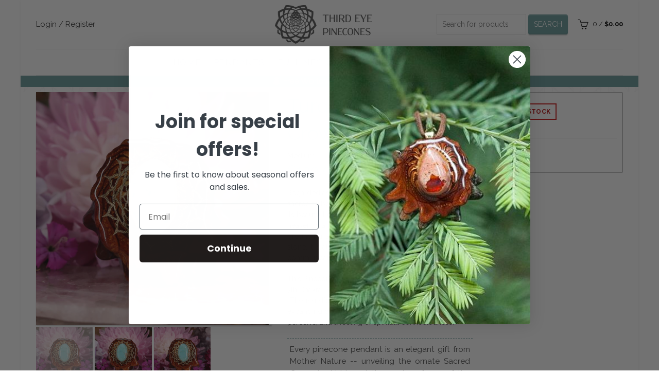

--- FILE ---
content_type: text/css
request_url: https://thirdeyepinecones.com/cdn/shop/t/116/assets/styles.scss.css?v=126848906996888768201696460004
body_size: 22
content:
.gift-wrapping{padding:20px 0 30px}.gift-wrapping.gift-wrapping--quick-view{padding:10px 0}.mini_cart_item__description{font-size:12px}.mini_cart_item__description .variation-Color p{line-height:1.4}@media (min-width: 991px){.custom-bundle-product .entry-summary{float:right}}.custom-bundle-product .entry-summary .summary-inner{border:2px solid #c2c2c2;border-radius:2px;padding:20px 9px}@media (max-width: 990px){.custom-bundle-product .entry-description{padding-top:15px}}.custom-bundle-product .cart .quantity--custom-bundle{display:none}.custom-bundle .custom-bundle__add-on{padding:10px 0}.custom-bundle .custom-bundle__add-on img{width:100%}@media (max-width: 990px){.custom-bundle .custom-bundle__add-on img{padding:0 40px}}.custom-bundle .custom-bundle__single-var{font-style:italic;margin-bottom:10px}.custom-bundle .custom-bundle__gift-wrapping{padding:20px 0 40px}.custom-bundle .custom-bundle__subtext{color:#689999;font-size:20px;text-align:center}.custom-bundle .variations{margin:15px 0}.custom-bundle .variations .swatches-select{width:100%}.custom-bundle .variations .swatches-select .active-swatch{background-color:#689999;border-color:#689999;color:#fff}.custom-bundle .variations .swatches-select>div{border:1px solid #689999;font-size:14px;font-weight:400;padding:10px}.custom-bundle .variations .swatches-select>div.basel-swatch--main{font-weight:700}.custom-bundle .variations .swatches-select>p{margin-bottom:0}.custom-bundle .variations td.value,.custom-bundle .variations td.label{padding:10px 0}.custom-bundle .variations label:after{content:""}.widget_shopping_cart .product_list_widget li{padding-bottom:0;padding-top:10px;margin-bottom:0;margin-top:10px;border-bottom:none;border-top:1px solid;border-color:#7c7c7c;border-color:#7c7c7c26;border-top:1px solid rgba(124,124,124,.15)}.widget_shopping_cart .product_list_widget li:first-child{border-top:none}.widget_shopping_cart .product_list_widget li .remove{top:10px}.widget_shopping_cart .product_list_widget li .mini_cart_item__link{display:-webkit-box;display:-ms-flexbox;display:flex}.widget_shopping_cart .product_list_widget li .mini_cart_item__description{display:-webkit-box;display:-ms-flexbox;display:flex;-webkit-box-orient:vertical;-webkit-box-direction:normal;-ms-flex-direction:column;flex-direction:column}.widget_shopping_cart .product_list_widget li .quantity.qty_cart{-webkit-box-pack:left;-ms-flex-pack:left;justify-content:left}.widget_shopping_cart .product_list_widget li .quantity--normal-product{padding-left:5px}.widget_shopping_cart .mini_cart_item__remove-chain{cursor:pointer;font-style:italic;padding-left:72px;padding-top:15px}.widget_shopping_cart .mini_cart_item__remove-chain:hover span{text-decoration:underline}.main_shopping_cart_content .line_item_cart__remove-chain{cursor:pointer;font-style:italic;padding-top:15px}.main_shopping_cart_content .line_item_cart__remove-chain:hover span{text-decoration:underline}button:disabled{opacity:.5;pointer-events:none}button:disabled:hover{opacity:.5!important}@media (max-width: 990px){.mobile-hidden{display:none}}@media (min-width: 991px){.desktop-hidden{display:none}}
/*# sourceMappingURL=/cdn/shop/t/116/assets/styles.scss.css.map?v=126848906996888768201696460004 */


--- FILE ---
content_type: text/javascript
request_url: https://thirdeyepinecones.com/cdn/shop/t/116/assets/tep-custom.js?v=153115944661578857341696459945
body_size: -471
content:
$(".bail-selections input[type='radio']").click(function(){var bailPrice=$(this).attr("data-price");bailPrice!=""&&bailPrice!="$0.00"?$("span.bail-add-on-price").text(" + "+bailPrice):$("span.bail-add-on-price").text("")}),$("div.bail-selections label").click(function(){$("div.bail-selections label").not(this).removeClass("tep-active"),$("div.bail-selections input").not(this).removeAttr("checked"),$(this).siblings("input").attr("checked","checked"),$(this).hasClass("tep-active")||$(this).addClass("tep-active")});
//# sourceMappingURL=/cdn/shop/t/116/assets/tep-custom.js.map?v=153115944661578857341696459945
